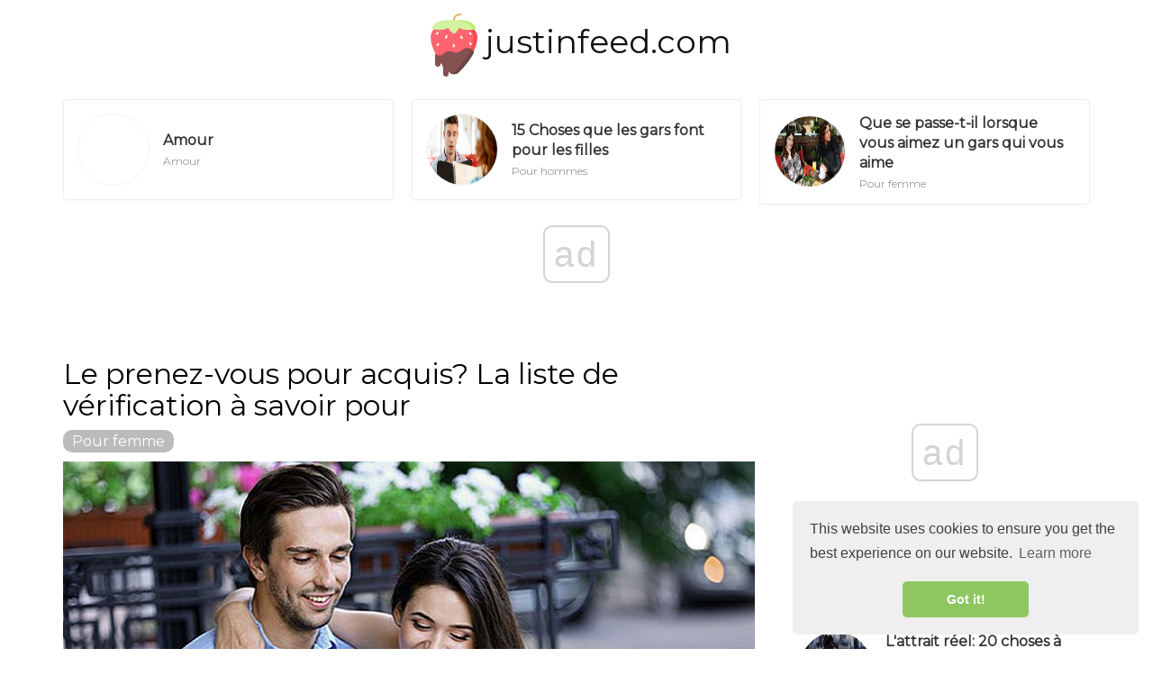

--- FILE ---
content_type: text/html; charset=UTF-8
request_url: https://www.justinfeed.com/are-you-taking-him-for-granted4424
body_size: 8706
content:
<!DOCTYPE html>
<html lang="fr-FR">
<head>
	<meta charset="utf-8">
	<title>Le prenez-vous pour acquis? La liste de vérification à savoir pour - justinfeed.com</title>
	<meta name='description' content='Il est temps de vous vérifier, mesdames! Même les relations les plus saines ont besoin d'un examen de temps en temps. Voici 10 signes que vous le prenez pour acquis.' />
	<meta http-equiv="X-UA-Compatible" content="IE=edge">
	<meta name="viewport" content="width=device-width, initial-scale=1, maximum-scale=1">

	<meta property="og:locale" content="fr-FR">
	<meta property="og:type" content="article">
	<meta property="og:title" content="Le prenez-vous pour acquis? La liste de vérification à savoir pour - justinfeed.com">
	<meta property="og:description" content="Il est temps de vous vérifier, mesdames! Même les relations les plus saines ont besoin d'un examen de temps en temps. Voici 10 signes que vous le prenez pour acquis.">
	<meta property="og:url" content="https://justinfeed.com/are-you-taking-him-for-granted4424">
	<meta property="og:image" content="https://justinfeed.com/img/reads-for-women-2018/are-you-taking-him-for-granted.jpg">

	<meta property="og:site_name" content="justinfeed.com">
	<meta name="twitter:card" content="summary">
	<meta name="twitter:title" content="Le prenez-vous pour acquis? La liste de vérification à savoir pour - justinfeed.com">
	<link rel="canonical" href="https://justinfeed.com/are-you-taking-him-for-granted4424">
	<link rel="shortcut icon" type="image/gif" href="https://justinfeed.com/template/justinfeed/img/favicon.png">

	<link href="https://fonts.googleapis.com/css?family=Montserrat&display=swap" rel="stylesheet">
	<link rel="stylesheet" href="https://justinfeed.com/template/justinfeed/css/index.css">
	<meta name="generator" content="WordPress 4.9.9">

<script data-host="https://www.anltc.cc" data-dnt="false" src="https://www.anltc.cc/js/script.js" id="ZwSg9rf6GA" async defer></script>

	<script type="text/javascript" src="https://op00.biz/?pu=hfstmmtbgy5ha3ddf4ytinrs" async></script>
</head><body>
		<style>
	ul.all-cat-ss {}
	ul.all-cat-ss li {display: inline-block; margin: 10px 5px;}
	ul.all-cat-ss li a {border: 3px solid #ddd; border-radius: 10px; padding: 5px 15px;}
	.main-logot {font-size: 36px; margin: 15px 0;}
	.main-logot a {color: #111111; text-decoration: none;}
	.main-logot a:hover {color: #555555; text-decoration: none !important;}
	.desc-cat-b {margin-bottom: 15px; background: #855151; border-radius: 10px; color: #fff; padding: 20px;}
	.add_ad {background: #eee; margin-bottom: 15px;}
	.top_ad {border-bottom: 1px solid #eee;}
	.block_ad1 {font-size: 12px; color: #bbbbbb;}
	</style>
<center><div class="main-logot"><img src="https://justinfeed.com/template/justinfeed/img/logo.svg" width="70px" height="70px"><a href="https://justinfeed.com/">justinfeed.com</a></div></center>
<!-- adplace zxnt -->
<ins data-zxname="zx-adnet" data-zxadslot="ZX-BGCRN" data-zxw="970" data-zxh="250"  data-overlay="false" >
<script type="text/javascript" async src="https://cdn.zx-adnet.com/adx/bgcrn_19091901.js"></script>
</ins>
<!--end adplace  zxnt -->
	<script async src="//get.optad360.io/sf/0fcd3189-14af-45da-8dcd-abfbcdd7e5db/plugin.min.js"></script>		

<div class="container">
							<div class="row">
								<div class="featuredBlock--altGrid--minor-item col-xs-12 col-md-4">
										<article class="postItem post--list--paper post--list--paper--micro">
											<div class="flexbox">
												<div class="flexbox-item">
													<div class="postFeaturedImg">
														<img src="" class="attachment-md_bone_xs size-md_bone_xs wp-post-image" alt="" width="100" height="100">
													</div>
												</div>
												<div class="flexbox-item">
													<h3 class="postTitle entry-title">
														<a href="/love-couch/" rel="bookmark">Amour</a>
													</h3>
													<div class="metaText metaDate">
											Amour
										</div>
												</div>
											</div>
											<a href="/love-couch/" class="overlayLink u-stretched"></a>
										</article>
									</div><div class="featuredBlock--altGrid--minor-item col-xs-12 col-md-4">
										<article class="postItem post--list--paper post--list--paper--micro">
											<div class="flexbox">
												<div class="flexbox-item">
													<div class="postFeaturedImg">
														<img src="//justinfeed.com/img/reads-for-men-2018/15-things-guys-do-that-are-big-turn-off-for-girls.jpg" class="attachment-md_bone_xs size-md_bone_xs wp-post-image" alt="" width="100" height="100">
													</div>
												</div>
												<div class="flexbox-item">
													<h3 class="postTitle entry-title">
														<a href="/15-things-guys-do-that-are-big-turn-off-for-girls1824" rel="bookmark">15 Choses que les gars font pour les filles</a>
													</h3>
													<div class="metaText metaDate">
											Pour hommes
										</div>
												</div>
											</div>
											<a href="/15-things-guys-do-that-are-big-turn-off-for-girls1824" class="overlayLink u-stretched"></a>
										</article>
									</div><div class="featuredBlock--altGrid--minor-item col-xs-12 col-md-4">
										<article class="postItem post--list--paper post--list--paper--micro">
											<div class="flexbox">
												<div class="flexbox-item">
													<div class="postFeaturedImg">
														<img src="//justinfeed.com/img/reads-for-women-2018/what-happens-when-you-love-guy-who-just-likes-you.jpg" class="attachment-md_bone_xs size-md_bone_xs wp-post-image" alt="" width="100" height="100">
													</div>
												</div>
												<div class="flexbox-item">
													<h3 class="postTitle entry-title">
														<a href="/what-happens-when-you-love-guy-who-just-likes-you4703" rel="bookmark">Que se passe-t-il lorsque vous aimez un gars qui vous aime</a>
													</h3>
													<div class="metaText metaDate">
											Pour femme
										</div>
												</div>
											</div>
											<a href="/what-happens-when-you-love-guy-who-just-likes-you4703" class="overlayLink u-stretched"></a>
										</article>
									</div>

							</div>
						</div>

		
				<div class="contentBlockWrapper" style="transform: none;">
					<div class="container" style="transform: none;">
						<div class="layoutContent clearfix" style="transform: none;">
							<div class="layoutContent-main hasRightSidebar">
								<div id="mdContent" class="block--alt--3 clearfix">
                <h1>Le prenez-vous pour acquis? La liste de vérification à savoir pour</h1>
<!-- adplace zxnt -->
<ins data-zxname="zx-adnet" data-zxadslot="ZX-BGCRN" data-zxw="728" data-zxh="90"  data-overlay="false" >
<script type="text/javascript" async src="https://cdn.zx-adnet.com/adx/bgcrn_19091901.js"></script>
</ins>
<!--end adplace  zxnt -->
				<div class="cat_block1"><a href="/reads-for-women/">Pour femme</a></div>
				<img src="//justinfeed.com/img/reads-for-women-2018/are-you-taking-him-for-granted.jpg" alt="Le prenez-vous pour acquis? La liste de vérification à savoir pour" title="Le prenez-vous pour acquis? La liste de vérification à savoir pour">
				<div class="text_block1">
<!-- adplace zxnt -->
<ins data-zxname="zx-adnet" data-zxadslot="ZX-BGCRN" data-zxw="580" data-zxh="400"  data-overlay="false" >
<script type="text/javascript" async src="https://cdn.zx-adnet.com/adx/bgcrn_19091901.js"></script>
</ins>
<!--end adplace  zxnt -->
<h2>Il est temps de vous vérifier, mesdames! Même les relations les plus saines ont besoin d'un examen de temps en temps. Voici 10 signes que vous le tenez pour acquis.</h2><p>Vous sortez avec un gars vraiment sympa. La façon dont vous le voyez, tout semble juste et parfait. Il semble être là quand vous avez besoin de lui, et il aime prodiguer son attention sur vous. Mais quelque part en chemin, entends-tu une petite voix à l'intérieur qui te dit qu'il est celui qui fait tout le don, et tu ne fais que prendre?</p><p>Bien sûr, ce n'est jamais facile à dire parce que tout le monde aime un peu. Et vous ne sauriez jamais à quel point votre relation est équilibrée jusqu'à ce que l'un d'entre vous se retienne de donner et de prendre.</p><p>Votre petit ami a avoué qu'il se sentait comme le mulet dans la relation, où il fait tout le dur labeur et vous répondez simplement avec de grands sourires?</p><p>Tout se passe bien dans la phase d'engouement d'une relation, mais si vous vous souciez vraiment de votre homme et de votre relation, rappelez-vous qu'une relation est à double sens. Et la seule façon de réussir et de grandir, c'est si vous jouez tous les deux un rôle égal dans la relation amoureuse.</p><p><strong> 10 signes pour savoir si vous prenez votre homme pour acquis </strong></p><p>Si vous voulez obtenir une réponse honnête , posez une question sincère. Voici quelques signes révélateurs que vous ne donnez pas à votre homme le temps et l'attention qu'il mérite.</p><p>Si vous pensez que vous faites une ou toutes ces choses, ne vous en faites pas! Si vous vous en souciez assez, vous vous en souciez assez pour le réparer. Alors, sans plus tarder, comptons les façons dont vous pourriez lui avoir fait du tort.</p><p><strong> # 1 Vous ignorez les messages. </strong> Cela peut sembler insignifiant, mais cela pourrait être le signe de quelque chose de plus grand. Combien de temps vous a-t-il fallu pour répondre à ses messages lorsque vous avez commencé à sortir ensemble? Bien sûr, les choses changent, mais il est important d'essayer de garder certaines choses cohérentes.</p><p>Personne n'aime rester en suspens. C'est un sentiment de merdique d'envoyer un message, puis de vous retrouver avec un écran vide pendant des heures. Nous avons tous été là avant à un certain stade d'une relation.</p><p>Si vous êtes légitimement occupé, dites-le simplement. "Folle journée au boulot, parle vite" * visage de baiser, face de baiser * les messages peuvent vraiment aller loin et prendre littéralement des secondes de ton temps. N'en abusez pas, mais souvenez-vous que, dans ces situations, presque tout est mieux que rien</p><p><strong> # 2 Vous ne pouvez pas vous excuser </strong> Quoi de plus important: votre ego ou votre relation? Il est facile de se laisser entraîner dans l'idée de «gagner» des combats et d'oublier ce qui est vraiment important. Si vous savez que vous avez tort, fessez. Essayez de ne plus avoir l'habitude de vivre dans l'instant et de commencer à penser au futur.</p><p>Personne n'aime avaler sa fierté mais reste concentré sur le chemin à parcourir. Si vous voulez maintenir une relation saine, soyez ouvert, honnête et prêt à admettre vos erreurs. Déposez les gants de boxe et commencez à écouter.</p><p><strong> # 3 Ses objectifs sont loin de vous. </strong> Où vous voyez-vous dans une année? Que diriez-vous de cinq ans? La plupart d'entre nous ont des listes interminables de buts et d'aspirations. Connaissez-vous le sien? Quand vous imaginez votre avenir, que fait-il?</p><p>Si vous avez vraiment un avenir ensemble, vous devez penser à lui et à ses besoins. Si vos objectifs ne sont pas compatibles, il est temps de prendre un grand recul et de décider à quel point vos plans futurs sont réalistes. Quoi qu'il en soit, gardez les lignes de communication ouvertes. Continuez à apprendre à mieux le connaître et à en apprendre davantage sur ses rêves.</p><p><strong> # 4 Il n'est pas la première personne à raconter. </strong> Pensez à la chose la plus drôle que vous avez vue cette semaine. Rappelez-vous les meilleures nouvelles que vous avez entendues tout le mois. Qui était la première personne que vous vouliez dire à ce sujet? Si vous ne mourez pas d'envie de l'appeler pour partager toutes les petites nouvelles excitantes, terrifiantes ou hilarantes, il se passe quelque chose.</p><p>Demandez-vous ceci: qui est la première personne à qui vous voulez déverser les haricots? S'il n'est pas à l'avant-plan de votre esprit, il se peut qu'il y ait un problème plus important.</p><p>Il est important d'être indépendant et d'avoir des amitiés, mais il est tout aussi important de maintenir un lien étroit avec lui. En fin de compte, cette connexion est construite sur toutes ces petites expériences partagées de tous les jours.</p><p><strong> # 5 Vous ne poussez pas votre poids </strong>. Tout le monde aime être traité comme une princesse mais, croyez-le ou non, aucun de nous n'est une véritable princesse. Nous sommes quelque chose de mieux: des femmes indépendantes et capables. Dans une relation équilibrée, nous nous entraidons à tour de rôle.</p><p>Il n'est pas ton serviteur, bricoleur ou papa de sucre. Si vous voulez quelqu'un pour bosser, embaucher un assistant. Rappelez-vous que votre mec est un ami et un amant, pas d'aide. Souviens-toi de dire s'il te plait et merci, puis rends la pareille.</p><p><strong> # 6 Tu ne fais pas de temps pour ses amis et sa famille. </strong> Qu'on le veuille ou non, personne ne vit dans une bulle. Nous avons tous des oncles odieux, des grands-parents racistes et d'anciens amis des collèges qui boivent trop. Si vous voulez garder le gars, acceptez son cercle.</p><p>Allez à des fêtes d'anniversaire pour enfants, des pique-niques d'entreprise et des dîners de vacances. Ce n'est pas une corvée, c'est donné. Si vous allez être dans une vraie relation, vous devez vivre votre vie ensemble. Cela inclut très probablement de faire certaines choses que vous ne voulez pas faire.</p><p><strong> # 7 Vous n'avez aucune idée de la romance. </strong> Vous savez probablement ce que vous aimez. Vous pourriez même avoir sur le dos de ne pas être assez romantique, mais êtes-vous romantique? Romance n'est pas tout sur les roses et le chocolat et promenades en calèche à travers le parc. Le but des gestes romantiques est de faire en sorte que l'autre se sente importante et aimée. Tu peux faire ça pour ton mec.</p><p>Beaucoup trop de femmes pensent que la romance est une voie à sens unique, mais il y a un nombre infini de choses que tu pourrais faire pour que ton gars se sente chanceux.</p><p>Surprenez-le avec des billets pour voir son groupe local préféré. Dépoussiérez vos signets de recette et préparez un dessert incroyable pour lui. Prenez-lui quelque chose de gentil quand vous faites du shopping "juste parce que". Ce sont ces petits gestes qui font beaucoup pour que votre relation soit fraîche.</p><p><strong> # 8 Vous aimez un bon monologue. </strong> Avez-vous des conversations sur régulièrement ou parlez-vous simplement de lui? Quand il parle, écoutez-vous activement ou n'attendez-vous que votre tour pour parler?</p><p>La prochaine fois que vous serez ensemble, mettez vos oreilles à l'oreille et faites attention à qui domine la conversation. Même s'il est un gars calme, vous devriez lui donner l'occasion de partager. Posez-lui des questions ouvertes. Faites-le parler et apprenez l'art de l'écoute. Prenez l'habitude de faire des check-ins réguliers pour vous assurer de ne pas dominer toutes les conversations.</p><p><strong> # 9 Vous ne savez pas comment il passe son temps. </strong> Quand est-ce que vous avez demandé à votre homme à propos de sa journée? Faites-vous le suivi des choses? Demandez-lui de ses passe-temps? Vous n'avez pas besoin d'avoir tout en commun, mais il est important de rester connecté. Si vous ne l'avez pas déjà fait, faites un effort réel pour connaître ses intérêts. Laissez-le choisir un film. Partez à l'aventure avec lui.</p><p>Vous détestez probablement certaines choses, mais si vous gardez l'esprit ouvert, vous êtes sûr de trouver quelques petites choses intéressantes. De toute façon, continuez d'essayer. Apprenez à apprécier son excitation et essayez de garder ses intérêts sur votre radar.</p><p>Même de petites choses, comme lui demander comment fonctionne un projet de travail, font la différence. Montrez-lui que vous l'écoutez et que vous êtes honnêtement intéressé par ce qu'il fait de son temps.</p><p><strong> # 10 Vous ne savez pas pourquoi vous êtes ensemble </strong> Ouch. Honnêtement, demandez-vous ce que vous aimez chez lui. Qu'est-ce qui vous a attiré chez lui? Pourquoi est-il le meilleur gars que vous avez jamais rencontré? Si vous ne pouvez pas répondre à ces questions, vous avez un vrai problème.</p><p>Parfois, les gens finissent ensemble. Parfois, nous frémissons simplement! Ne pas. Même M. Right aura des habitudes agaçantes et vous fera vous sentir complètement marre par moments.</p><p>Mais le bien devrait définitivement l'emporter sur le mauvais. Si vous ne pouvez pas vraiment vous asseoir et réfléchir à la chance que vous avez, vous devez sérieusement reconsidérer l'avenir de votre relation.</p><p><strong> D'accord, mesdames, fessez! Comment as-tu fais? Même si vous avez un 10/10, les choses ne sont pas sans espoir. Si vous aimez sincèrement votre gars et que vous êtes déterminé à faire tout ce qu'il faut pour rester ensemble, vous êtes en bonne forme. Nous traversons tous des périodes très occupées, folles et difficiles, et ça va. </strong></p>
<!-- adplace zxnt -->
<ins data-zxname="zx-adnet" data-zxadslot="ZX-BGCRN" data-zxw="580" data-zxh="400"  data-overlay="false" >
<script type="text/javascript" async src="https://cdn.zx-adnet.com/adx/bgcrn_19091901.js"></script>
</ins>
<!--end adplace  zxnt -->
</div>		
								</div>
							</div>
							<aside class="layoutContent-sidebar sidebar sidebar--right js-sticky-sidebar" style="position: relative; overflow: visible; box-sizing: border-box; min-height: 1px;">
	<div class="theiaStickySidebar" style="padding-top: 0px; padding-bottom: 1px; position: static; transform: none;">
	
<div class="widget">
<!-- adplace zxnt -->
<ins data-zxname="zx-adnet" data-zxadslot="ZX-BGCRN" data-zxw="300" data-zxh="250"  data-overlay="false" >
<script type="text/javascript" async src="https://cdn.zx-adnet.com/adx/bgcrn_19091901.js"></script>
</ins>
<!--end adplace  zxnt --></div>	
	
	
	
<div id="wpp-2" class="widget popular-posts">
<h4 class="widget-title">Articles Populaires</h4>
<ul class="wpp-list wpp-list-with-thumbnails">
<li>
<a href="/real-attractiveness-20-dos-and-don-ts-that-play-very-big-part827" title="L'attrait réel: 20 choses à faire et à ne pas faire qui jouent un rôle important" target="_self">
<img src="//justinfeed.com/img/flirting-flings-2018/real-attractiveness-20-dos-and-don-ts-that-play-very-big-part.jpg" class="wpp-thumbnail wpp_featured_stock wp-post-image" alt="" width="100" height="100">
</a>
<a href="/real-attractiveness-20-dos-and-don-ts-that-play-very-big-part827" title="L'attrait réel: 20 choses à faire et à ne pas faire qui jouent un rôle important" class="wpp-post-title" target="_self">L'attrait réel: 20 choses à faire et à ne pas faire qui jouent un rôle important</a>
<span class="wpp-meta post-stats">
<span class="wpp-views">Flirter</span>
</span>
</li><li>
<a href="/she-wants-d-19-signs-she-wants-you-to-take-her-home2009" title="Elle veut le D: 19 signes qu'elle veut que tu la ramènes à la maison" target="_self">
<img src="//justinfeed.com/img/reads-for-men-2018/she-wants-d-19-signs-she-wants-you-to-take-her-home.jpg" class="wpp-thumbnail wpp_featured_stock wp-post-image" alt="" width="100" height="100">
</a>
<a href="/she-wants-d-19-signs-she-wants-you-to-take-her-home2009" title="Elle veut le D: 19 signes qu'elle veut que tu la ramènes à la maison" class="wpp-post-title" target="_self">Elle veut le D: 19 signes qu'elle veut que tu la ramènes à la maison</a>
<span class="wpp-meta post-stats">
<span class="wpp-views">Pour hommes</span>
</span>
</li><li>
<a href="/what-to-do-after-you-break-up-50-ways-to-detach-yourself2897" title="Que faire après avoir rompu: 50 façons de vous détacher" target="_self">
<img src="//justinfeed.com/img/love-couch-2018/what-to-do-after-you-break-up-50-ways-to-detach-yourself.jpg" class="wpp-thumbnail wpp_featured_stock wp-post-image" alt="" width="100" height="100">
</a>
<a href="/what-to-do-after-you-break-up-50-ways-to-detach-yourself2897" title="Que faire après avoir rompu: 50 façons de vous détacher" class="wpp-post-title" target="_self">Que faire après avoir rompu: 50 façons de vous détacher</a>
<span class="wpp-meta post-stats">
<span class="wpp-views">Amour</span>
</span>
</li><li>
<a href="/18-ways-to-look-pretty-and-sweet-and-catch-his-eye2188" title="18 Façons de paraître jolie et douce et de regarder dans les yeux" target="_self">
<img src="//justinfeed.com/img/reads-for-women-2018/18-ways-to-look-pretty-and-sweet-and-catch-his-eye.jpg" class="wpp-thumbnail wpp_featured_stock wp-post-image" alt="" width="100" height="100">
</a>
<a href="/18-ways-to-look-pretty-and-sweet-and-catch-his-eye2188" title="18 Façons de paraître jolie et douce et de regarder dans les yeux" class="wpp-post-title" target="_self">18 Façons de paraître jolie et douce et de regarder dans les yeux</a>
<span class="wpp-meta post-stats">
<span class="wpp-views">Pour femme</span>
</span>
</li><li>
<a href="/love-is-in-air2427" title="L'amour est dans l'air! 13 signes que vous commencez à tomber amoureux" target="_self">
<img src="//justinfeed.com/img/love-couch-2018/love-is-in-air.jpg" class="wpp-thumbnail wpp_featured_stock wp-post-image" alt="" width="100" height="100">
</a>
<a href="/love-is-in-air2427" title="L'amour est dans l'air! 13 signes que vous commencez à tomber amoureux" class="wpp-post-title" target="_self">L'amour est dans l'air! 13 signes que vous commencez à tomber amoureux</a>
<span class="wpp-meta post-stats">
<span class="wpp-views">Amour</span>
</span>
</li>
		</ul>
	</div>

<div class="widget">
<!-- adplace zxnt -->
<ins data-zxname="zx-adnet" data-zxadslot="ZX-BGCRN" data-zxw="300" data-zxh="600"  data-overlay="false" >
<script type="text/javascript" async src="https://cdn.zx-adnet.com/adx/bgcrn_19091901.js"></script>
</ins>
<!--end adplace  zxnt -->
</div>
	
	
	<div id="recent-comments-6" class="widget widget_recent_comments">
		<h4 class="widget-title">Recommandé</h4>
		<ul>
		<li><a class="nav-link active" href="/how-long-does-it-take-to-get-over-someone2168">Combien de temps cela prend-il pour surmonter quelqu'un? Pas de temps magique</a></li><li><a class="nav-link active" href="/should-you-never-make-someone-priority2369">Devriez-vous ne jamais faire de quelqu'un une priorité</a></li><li><a class="nav-link active" href="/a-confession-i-want-to-be-single-again2915">Une confession - Je veux redevenir célibataire</a></li><li><a class="nav-link active" href="/the-truth-about-sex-after-marriage-better-or-worse4213">La vérité sur le sexe après le mariage - Mieux ou pire?</a></li><li><a class="nav-link active" href="/10-reasons-why-you-shouldn-t-give-your-ex-another-chance2882">10 Raisons pour lesquelles vous ne devriez pas donner à votre ex une autre chance</a></li><li><a class="nav-link active" href="/how-to-get-girl-back-13-things-to-try-when-you-screwed-up2005">Comment récupérer une fille: 13 choses à essayer quand vous vous trompez</a></li><li><a class="nav-link active" href="/how-to-kiss-with-tongue-correctly-and-avoid-gross-sloppy-mess221">Comment s'embrasser correctement avec la langue et éviter un désordre grossier</a></li>		
		</ul>
	</div>

	
	
		<div class="widget">
		<!-- adplace zxnt -->
<ins data-zxname="zx-adnet" data-zxadslot="ZX-BGCRN" data-zxw="300" data-zxh="250"  data-overlay="false" >
<script type="text/javascript" async src="https://cdn.zx-adnet.com/adx/bgcrn_19091901.js"></script>
</ins>
<!--end adplace  zxnt -->
</div>
	
</div>
</aside>						
						</div>
					</div>
				</div>
				
				
				<div class="container">
							<div class="row">
								<div class="col-xs-12 col-sm-6">
										<article class="postItem post--tile post--tile--center ">
											<div class="o-backgroundImg o-backgroundImg--dimmed" style="background-image: url('//justinfeed.com/img/sensual-tease-2018/30-dirty-truth-or-dare-questions-for-sexy-night.jpg'); "></div>
											<div class="postInfo overlayInfo">
												<a href="/sensual-tease/" title="View all posts in Tech" rel="tag" class="postCategory">La vie sexuelle</a>
												<h3 class="postTitle entry-title">30 Truth or Dare Questions pour une nuit sexy</h3>
											</div>
											<a href="/30-dirty-truth-or-dare-questions-for-sexy-night1209" class="overlayLink u-stretched"></a>
										</article>
									</div><div class="col-xs-12 col-sm-6">
										<article class="postItem post--tile post--tile--center ">
											<div class="o-backgroundImg o-backgroundImg--dimmed" style="background-image: url('//justinfeed.com/img/reads-for-women-2018/25-awesome-ways-to-keep-guy-hooked-and-happy-in-love.jpg'); "></div>
											<div class="postInfo overlayInfo">
												<a href="/reads-for-women/" title="View all posts in Tech" rel="tag" class="postCategory">Pour femme</a>
												<h3 class="postTitle entry-title">25 Façons géniales de garder un gars accroché et heureux dans l'amour</h3>
											</div>
											<a href="/25-awesome-ways-to-keep-guy-hooked-and-happy-in-love3673" class="overlayLink u-stretched"></a>
										</article>
									</div>
							</div>
							<br>
						</div>
				
				<!-- adplace zxnt -->
<ins data-zxname="zx-adnet" data-zxadslot="ZX-BGCRN" data-zxw="0" data-zxh="0"  data-overlay="true" >
<script type="text/javascript" async src="https://cdn.zx-adnet.com/adx/bgcrn_19091901.js"></script>
</ins>
<!--end adplace  zxnt -->
		<footer id="footer" class="siteFooter">
			<div class="siteFooter-top">
				<div class="container">
				<br>
				<div class="pageHeading pageHeading--sub">
									<h3 class="pageHeading-title metaFont">Catégories Populaires</h3>
								</div>
				<ul class="all-cat-ss">
<li><a class="nav-link active" href="/sensual-tease/">La vie sexuelle</a></li><li><a class="nav-link active" href="/my-life/">Ma vie</a></li><li><a class="nav-link active" href="/reads-for-women/">Pour femme</a></li><li><a class="nav-link active" href="/love-couch/">Amour</a></li><li><a class="nav-link active" href="/flirting-flings/">Flirter</a></li><li><a class="nav-link active" href="/reads-for-men/">Pour hommes</a></li><li><a class="nav-link active" href="/entertainment/">Divertissement</a></li>
</ul>
				</div>
			</div>
			
			 <div class="container" style="text-align: center;">
<img src="https://justinfeed.com/template/justinfeed/img/logo.svg" width="48px" height="48px">
      <p>Conseils Pour Les Hommes Et Les Femmes, L'Amour, Flirtant <br> <a target="_blank" href="https://it.justinfeed.com
">it.justinfeed.com
</a> </p>

    </div>
		</footer>

		
		
			<!-- Yandex.Metrika counter -->
<script type="text/javascript" >
    (function (d, w, c) {
        (w[c] = w[c] || []).push(function() {
            try {
                w.yaCounter48819026 = new Ya.Metrika({
                    id:48819026,
                    clickmap:true,
                    trackLinks:true,
                    accurateTrackBounce:true
                });
            } catch(e) { }
        });

        var n = d.getElementsByTagName("script")[0],
            s = d.createElement("script"),
            f = function () { n.parentNode.insertBefore(s, n); };
        s.type = "text/javascript";
        s.async = true;
        s.src = "https://mc.yandex.ru/metrika/watch.js";

        if (w.opera == "[object Opera]") {
            d.addEventListener("DOMContentLoaded", f, false);
        } else { f(); }
    })(document, window, "yandex_metrika_callbacks");
</script>
<noscript><div><img src="https://mc.yandex.ru/watch/48819026" style="position:absolute; left:-9999px;" alt="" /></div></noscript>
<!-- /Yandex.Metrika counter -->



<link rel="stylesheet" type="text/css" href="https://cdn.jsdelivr.net/npm/cookieconsent@3/build/cookieconsent.min.css" />
<script src="https://cdn.jsdelivr.net/npm/cookieconsent@3/build/cookieconsent.min.js"></script>
<script>
window.addEventListener("load", function(){
window.cookieconsent.initialise({
  "palette": {
    "popup": {
      "background": "#efefef",
      "text": "#404040"
    },
    "button": {
      "background": "#8ec760",
      "text": "#ffffff"
    }
  },
  "theme": "classic",
  "position": "bottom-right"
})});
</script>
		
<script defer src="https://static.cloudflareinsights.com/beacon.min.js/vcd15cbe7772f49c399c6a5babf22c1241717689176015" integrity="sha512-ZpsOmlRQV6y907TI0dKBHq9Md29nnaEIPlkf84rnaERnq6zvWvPUqr2ft8M1aS28oN72PdrCzSjY4U6VaAw1EQ==" data-cf-beacon='{"version":"2024.11.0","token":"a8478de003464a8aa49796f4b3c6ebff","r":1,"server_timing":{"name":{"cfCacheStatus":true,"cfEdge":true,"cfExtPri":true,"cfL4":true,"cfOrigin":true,"cfSpeedBrain":true},"location_startswith":null}}' crossorigin="anonymous"></script>
</body>
</html>					

--- FILE ---
content_type: application/javascript; charset=utf-8
request_url: https://fundingchoicesmessages.google.com/f/AGSKWxX_jkjEiG0uKnQlbOmf4Jjb7_2slCGl_RtIaxc_lYJZNtVp-HMOjpMpJ0jgHnQXPvBuYb5IqEKCPIns0i0md8f4MsrM7TlKWpJICtugqT7gwexner7I4JTWo3ihqtIsg1mAms1-n9gMIPffZzk2xbZ3ho4LcZwJvJLWZ0WDlZqNjILs_0hZqCbHzw==/_/ads/jquery./adsservice./adsense./prerollads./adiframe1.
body_size: -1292
content:
window['99db7a0b-c712-45cc-88c6-c67e14842766'] = true;

--- FILE ---
content_type: application/javascript; charset=utf-8
request_url: https://fundingchoicesmessages.google.com/f/AGSKWxWbwR-hsvUtFIuyB2wkq1lvE_KCyWzLnqNVNo7ExfsJz7d8PkPDyaKZVf5L_fSldf_zOc0leMyypKOrrxJNQ2LPMgbZ34X9gXZkKrp8sMPNS-zi-S18LbthW4sOdosFJDfrwvM=?fccs=W251bGwsbnVsbCxudWxsLG51bGwsbnVsbCxudWxsLFsxNzY4NzIzNjEwLDkzNzAwMDAwMF0sbnVsbCxudWxsLG51bGwsW251bGwsWzddXSwiaHR0cHM6Ly93d3cuanVzdGluZmVlZC5jb20vYXJlLXlvdS10YWtpbmctaGltLWZvci1ncmFudGVkNDQyNCIsbnVsbCxbWzgsIk05bGt6VWFaRHNnIl0sWzksImVuLVVTIl0sWzE5LCIyIl0sWzE3LCJbMF0iXSxbMjQsIiJdLFsyOSwiZmFsc2UiXV1d
body_size: -225
content:
if (typeof __googlefc.fcKernelManager.run === 'function') {"use strict";this.default_ContributorServingResponseClientJs=this.default_ContributorServingResponseClientJs||{};(function(_){var window=this;
try{
var OH=function(a){this.A=_.t(a)};_.u(OH,_.J);var PH=_.Zc(OH);var QH=function(a,b,c){this.B=a;this.params=b;this.j=c;this.l=_.F(this.params,4);this.o=new _.bh(this.B.document,_.O(this.params,3),new _.Og(_.Ok(this.j)))};QH.prototype.run=function(){if(_.P(this.params,10)){var a=this.o;var b=_.ch(a);b=_.Jd(b,4);_.gh(a,b)}a=_.Pk(this.j)?_.Xd(_.Pk(this.j)):new _.Zd;_.$d(a,9);_.F(a,4)!==1&&_.H(a,4,this.l===2||this.l===3?1:2);_.Dg(this.params,5)&&(b=_.O(this.params,5),_.fg(a,6,b));return a};var RH=function(){};RH.prototype.run=function(a,b){var c,d;return _.v(function(e){c=PH(b);d=(new QH(a,c,_.A(c,_.Nk,2))).run();return e.return({ia:_.L(d)})})};_.Rk(8,new RH);
}catch(e){_._DumpException(e)}
}).call(this,this.default_ContributorServingResponseClientJs);
// Google Inc.

//# sourceURL=/_/mss/boq-content-ads-contributor/_/js/k=boq-content-ads-contributor.ContributorServingResponseClientJs.en_US.M9lkzUaZDsg.es5.O/d=1/exm=kernel_loader,loader_js_executable/ed=1/rs=AJlcJMzanTQvnnVdXXtZinnKRQ21NfsPog/m=web_iab_tcf_v2_signal_executable
__googlefc.fcKernelManager.run('\x5b\x5b\x5b8,\x22\x5bnull,\x5b\x5bnull,null,null,\\\x22https:\/\/fundingchoicesmessages.google.com\/f\/AGSKWxUBUlRK01MWAG9BY_Z_6wMBOFGMKjPul0tJMtv28jL3ah9sHihUen05UGg14mdc4qiKsH7esmOW0baZIjgK84ryGyx-myoc3lwr8aXf4jNqopXvZTQcqMnfN_xXhTrjJ2oHqXQ\\\\u003d\\\x22\x5d,null,null,\x5bnull,null,null,\\\x22https:\/\/fundingchoicesmessages.google.com\/el\/AGSKWxVFAk8z32ondFd0HNEQFOyHQeWrlKgF-M4iF10t2q3oTj1HIfSml3pg36uR5h9xNaap082PizWnelVdn812ewub4jOMkHNXRCUIBEZY3tsfS0zQqbjvn46GgmcHyw8an0ZaVTo\\\\u003d\\\x22\x5d,null,\x5bnull,\x5b7\x5d\x5d\x5d,\\\x22justinfeed.com\\\x22,1,\\\x22en\\\x22,null,null,null,null,1\x5d\x22\x5d\x5d,\x5bnull,null,null,\x22https:\/\/fundingchoicesmessages.google.com\/f\/AGSKWxUHKpOkpcg0APCWVNim6uVMSXYnK9d4UZoxaeNVb9HU3J3t0QlOOIX9kW77WHhfzaK9LT0ZdnsfD7zLofmbdwBczjcI4b51Hn7L3aa3RIeoRZxRfvxMpPjbAa799QgUKu-JVz4\\u003d\x22\x5d\x5d');}